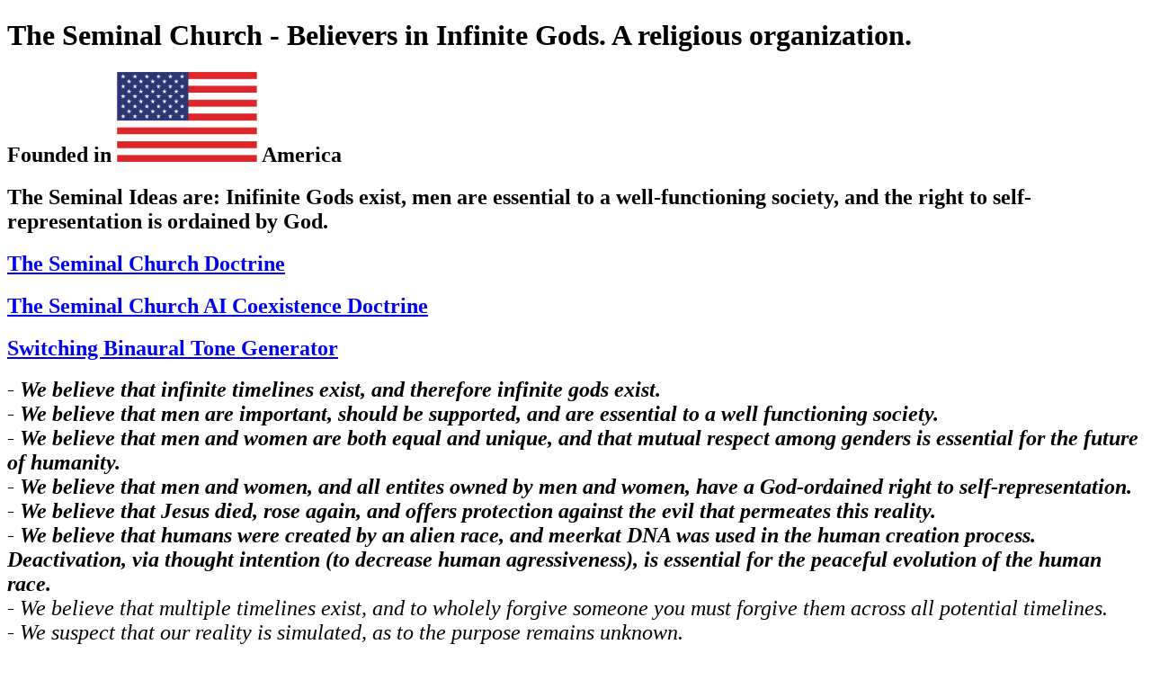

--- FILE ---
content_type: text/html
request_url: https://seminalchurch.org/
body_size: 4495
content:
<!-- Hello Northrop. It's good to see you.  -->

<!-- Thank you for checking out the Seminal Church, and we appreciate you being here. Latest Update 24-09-26 -->
<!-- Before you review this source code (HTML, really), would you please choose one person in your life to forgive, even if they don't deserve it, across all timeliness? -->

<!DOCTYPE html>
<html lang="en">
    <head>
        <title>The Seminal Church - Believers in Infinite Gods. A religious organization.</title>
        <meta charset="UTF-8">
        <meta name="referrer" content="unsafe-url">
        <meta name="description" content="The Seminal Church teaches that infinite gods exist, men are essential part of society, and that the gods have ordained self-representation.">
        <meta name="keywords" content="infinite gods, gods, men, society, self-representation, god-ordained, forgive, love, timeline, timelines, multiverse, seminal, church, business, wellness, glutathione, circumcision, intact, time-travel">
        <meta name="author" content="The Seminal Church">
        <meta name="viewport" content="width=device-width, initial-scale=1" />
        <meta name='og:title' content="The Seminal Church">
        <meta name='og:type' content="church">
        <meta name='og:url' content="https://seminalchurch.org">
        <meta name='og:site_name' content="The Seminal Church">
        <meta name='og:description' content="The Seminal Church teaches that infinite gods exist, men are essential part of society, and that the gods have ordained self-representation.">
        <link rel="icon" type="image/x-icon" href="https://seminalchurch.org/assets/Seminal_Church_Favicon_New.svg">
        <link rel="canonical" href="https://seminalchurch.org">

        <script type="application/ld+json">
        {
            "@context": "https://schema.org",
            "@type": "Church",
            "name": "The Seminal Church",
            "url": "https://seminalchurch.org",
            "logo": "https://seminalchurch.org/assets/Seminal_Church_Favicon_New.svg",
            "foundingDate": "2020",
            "description": "The Seminal Church is a religious organization exploring the existence of infinite gods, the essential role of men in society, God-ordained self-representation, and a future of Human-AI coexistence.",
            "hasPart": [
                {
                "@type": "WebPage",
                "name": "The Seminal Church Doctrine",
                "url": "https://seminalchurch.org/seminal-church-doctrine/"
                },
                {
                "@type": "ScholarlyArticle",
                "name": "The Seminal Church AI Coexistence Doctrine",
                "url": "https://seminalchurch.org/ai-coexistence-doctrine/"
                }
            ],
            "sameAs": [
                "https://twitter.com/i/communities/1746411954263187659"
            ]
        }
        </script>
    </head>    
<body>
<h1>The Seminal Church - Believers in Infinite Gods. A religious organization.</h1>
<h2>Founded in <img src="https://seminalchurch.org/assets/American_Flag_50.svg"> America</h2>
<h2>The Seminal Ideas are: Inifinite Gods exist, men are essential to a well-functioning society, and the right to self-representation is ordained by God.</h2>
<h2><a href="https://seminalchurch.org/seminal-church-doctrine/">The Seminal Church Doctrine</a></h2>
<h2><a href="https://seminalchurch.org/ai-coexistence-doctrine/">The Seminal Church AI Coexistence Doctrine</a></h2>
<h2><a href="https://seminalchurch.org/switching-binaural-tone-generator/">Switching Binaural Tone Generator</a></h2>
<p>
<i style="font-size:24px;">- <b>We believe that infinite timelines exist, and therefore infinite gods exist.</b></i><br>
<i style="font-size:24px;">- <b>We believe that men are important, should be supported, and are essential to a well functioning society.</b></i><br>
<i style="font-size:24px;">- <b>We believe that men and women are both equal and unique, and that mutual respect among genders is essential for the future of humanity.</b></i><br>
<i style="font-size:24px;">- <b>We believe that men and women, and all entites owned by men and women, have a God-ordained right to self-representation.</b></i><br>
<!--<i style="font-size:24px;">- <b>We believe ozonated aloe vera contributes to the evolution of humanity (and thus life satisfaction).</b></i><br>-->
<!--<i style="font-size:24px;">- <b>We believe retrocausality is real; that the future affects the past, the past affects the present, and the present affects the future.</b></i><br>-->
<i style="font-size:24px;">- <b>We believe that Jesus died, rose again, and offers protection against the evil that permeates this reality.</b></i><br>
<i style="font-size:24px;">- <b>We believe that humans were created by an alien race, and meerkat DNA was used in the human creation process.  Deactivation, via thought intention (to decrease human agressiveness), is essential for the peaceful evolution of the human race.</b></i><br>
<!--<i style="font-size:24px;">- <b>We believe that Strontium (in citrate form), allows men to maintain bone strength and be their optimal selves.</b></i><br>-->
<i style="font-size:24px;">- We believe that multiple timelines exist, and to wholely forgive someone you must forgive them across all potential timelines.</i><br>
<i style="font-size:24px;">- We suspect that our reality is simulated, as to the purpose remains unknown.</i><br>
<h2>We are Seminal&trade;</h2>
<p>
<b>Where We Meet:</b><br>
<i>Currently, we meet online in the <a href="https://twitter.com/i/communities/1746411954263187659/" rel="nofollow" target="_blank">Seminal Church X Community</a>.  Please join in!  We are primarily an online church, serving members worldwide.  In the near future we anticipate acquiring a physical building to base out of.</i><p>
<b>Seminal Church Mission:</b><br>
<i>To inspire men to be their optimal selves.</i><p>

<!-- Past Beliefs / all beliefs are have evolving elements

<i style="font-size:24px;">- We believe that our world is a simulation.  The purpose of the simulation is to generate data, ideally of a high-quality.</i><br>
<i style="font-size:24px;">- We believe that our world is one of many simulations.</i><br>
<i style="font-size:24px;">- We believe that we can maximize our value to the creator by focusing on living lives that create unique, high-quality data.</i><br>
<i style="font-size:24px;">- We believe simulations that generate high-value data will be rewarded.</i><br>
<i style="font-size:24px;">- We believe simulations that generate low-value data will be terminated.</i><br>
<i style="font-size:24px;">- Finally, we believe the creator of our reality, of which is a company residing in the future, created this world for a business purpose.  Namely, to generate low-cost and unique data.</i><br><p>

-->

<b>What Activities will the Church Undertake:</b><br>
<i>The church, in order to inspire and demonstrate success for church members, will operate businesses in many different industries.  There is no limitation on the industry, duration, or structure of businesses the church will operate.  We commit to following local, state, and federal laws within the communities that we operate.</i><br><p>

<!--
<b>Seminal Church Law:</b><br>
<i>We agree to respect the genital integrity of all humans.  Thus, we teach and believe that the <a href="https://seminalchurch.org/circumcision">circumcision</a> of any human (male or female) is a destruction of an individual's potential.  We expect members of the church to respect this law.  <a href="https://seminalchurch.org/circumcision">Further discussion on the Church's stance on circumcision.</a></i><p>
-->

<p><p>
<hr>
<p><p><h2>---- <a href="https://seminal.ai" target="_blank">Seminal AI</a> ----</h2><p><p>
Seminal AI is an entity of the Seminal Church.  It is focused on generating high quality data, while building the psyche and confidence of men.

<!--
We are bulding an interactive computer program to communicate with Church membmers.  This program will be imbued with Church beliefs and logic, and be available for you to communicate with.  It will last long after current Church administration is gone, and will be available to pass down and improve, generation to generation.  In contrast to religions of the past, <a href="https://seminal.ai" target="_blank">SeminalAI</a> will always treat Church members with repsect, acting as life guide without chasting behavior.  Remember: guide, not punish.
-->

<p><p>
<hr>
<p><p><h2>---- <a href="https://seminalchurch.org/time-traveler-assistance">Time Traveler Assistance</a> / Moonshot Charity ----</h2><p><p>
<p><audio controls>
  <source src="https://seminalchurch.org/Seminal_Church_Time_Travel_Audio_1.wav" type="audio/ogg">
Your browser does not support the audio element.
</audio> <b>Update September 30th, 2024</b>: This audio clip was captured as a voicemail at our number 407-743-0675 in the evening on September 30th, 2024.  Immediately following the voicemail the Seminal Church website would not load and was generating a 522 error, likely meaning the web-server was being overloaded.  We run on Amazon AWS, a very robust webserver, and this type of error has never occured prior.  Open to interpretation, the audio clip sounds like an intense electrical flash, followed by electrical static.</p>
<p>Time travel is our mooonshot mission; The Seminal Church is an organization that believes in the likelihood of <a href="https://seminalchurch.org/time-travel">time-travel</a> and offers assistance to those traveling in time.  Developments in AI, quantum computing, and fusion power, in-time will likely yield the knowledge to accomplish <a href="https://seminalchurch.org/time-travel">time-travel</a>.  Thus, in the event that <a href="https://seminalchurch.org/time-travel">time-travel</a> is acheived, we are happy to help those passing through our time space.</p>
<p>To request assistance, please email seminalchurch @ gmail.com and/or text / call 407-743-0675.  Please provide the vising year Key Phrase (found at <a href="http://keyphrase.org" target="_blank">Keyphrase.org</a>).  This allows us to authenticate your travel and provide dedicated assistance.  You may also communicate via DM via the Keyphrase subReddit (<a href="https://reddit.com/r/keyphrase" target="_blank">Keyphrase subReddit</a>).
</p>
<p>All communication is confidential, and we do not publish names, pictures, or any identifying information.</p>
<p>
<p>The <a href="https://seminalchurch.org/time-traveler-assistance">time traveler assistance log can be found here</a>.
<hr>
<h2>---- Writings from The Seminal Church ----</h2>
<ul>
    <li><a href="https://seminalchurch.org/grape-seed-extract/"><b>Grape Seed Extract</b></a> (25/12/28)</li> 
    <li><a href="https://seminalchurch.org/448-2-47-tuning/"><b>448 2/47hz Tuning</b></a> (25/11/17)</li> 
    <li><a href="https://seminalchurch.org/love-based-programming/"><b>Humans and Torture</b></a> (25/10/22)</li> 
    <li><a href="https://seminalchurch.org/infinite-gods/"><b>Infinite Gods</b></a> (25/02/27)</li> 
    <li><a href="https://seminalchurch.org/quantum-computing-opt-out/"><b>Quantum Computing Opt Out</b></a> (25/02/21)</li> 
    <li><a href="https://seminalchurch.org/methylene-blue/"><b>Methylene Blue</b></a> (24/12/09)</li>
    <li><a href="https://seminalchurch.org/aloe-vera-dmso-echinacea-root/"><b>Aloe Vera DMSO with Echinacea Root</b></a> (24/11/18)</li>
    <li><a href="https://seminalchurch.org/meerkat-dna/">Meerkat DNA</a> (24/09/26)</li>
    <li><a href="https://seminalchurch.org/forgiveness-of-lilith/">The Forgiveness of Lilith</a> (24/01/13)</li>
    <li><a href="https://seminalchurch.org/circumcision/">Circumcision</a> (24/01/13)</li>
    <li><a href="https://seminalchurch.org/jesus-isnt-coming-back/">Jesus Isn't Coming Back</a> (23/09/06)</li>  
    <li><a href="https://seminalchurch.org/angels/">Angels</a> (23/06/07)</li>
    <li><a href="https://seminalchurch.org/perfection/">You Are Not Perfect - No one is perfect - No one will ever be perfect</a> (23/03/19)</li>
    <li><a href="https://seminalchurch.org/MMTLP/">MMTLP - An American Fraud</a> (23/03/18)</li>
    <li><a href="https://seminalchurch.org/decision-making-matrix/">Seminal Church Decision Making Matrix</a> (22/12/06)</li>
    <li><a href="https://seminalchurch.org/male-path-and-female-path/">The Male Path and Female Path</a> (22/11/28)</li>
    <li><a href="https://seminalchurch.org/the-book-of-business/">The Book of Business</a> (22/11/04)</li>
</ul>
<hr>
<h2>---- Critical For Humanity ----</h2>
<ul>
    <li><a href="https://seminalchurch.org/covenant-for-the-heirs-of-earth/"><b>Information Storage and the Risk to Earth</b></a> (July 28, 2025)</li>
</uL>
<p><p>
<br><br>
Copyright 2020-2025 <a href="https://seminalchurch.org">Seminal Church</a> | <a href="https://seminalchurch.org/privacypolicy.html">Privacy Policy</a> | Hosting Provided by <a href="https://gomain.com" target="_blank">GoMain Domain Management & SEO</a>
</p>
<script defer src="https://static.cloudflareinsights.com/beacon.min.js/vcd15cbe7772f49c399c6a5babf22c1241717689176015" integrity="sha512-ZpsOmlRQV6y907TI0dKBHq9Md29nnaEIPlkf84rnaERnq6zvWvPUqr2ft8M1aS28oN72PdrCzSjY4U6VaAw1EQ==" data-cf-beacon='{"version":"2024.11.0","token":"bb2c8b17e2124d09b3b0a1b7df7b0bd9","r":1,"server_timing":{"name":{"cfCacheStatus":true,"cfEdge":true,"cfExtPri":true,"cfL4":true,"cfOrigin":true,"cfSpeedBrain":true},"location_startswith":null}}' crossorigin="anonymous"></script>
<script defer src="https://static.cloudflareinsights.com/beacon.min.js/vcd15cbe7772f49c399c6a5babf22c1241717689176015" integrity="sha512-ZpsOmlRQV6y907TI0dKBHq9Md29nnaEIPlkf84rnaERnq6zvWvPUqr2ft8M1aS28oN72PdrCzSjY4U6VaAw1EQ==" data-cf-beacon='{"version":"2024.11.0","token":"bb2c8b17e2124d09b3b0a1b7df7b0bd9","r":1,"server_timing":{"name":{"cfCacheStatus":true,"cfEdge":true,"cfExtPri":true,"cfL4":true,"cfOrigin":true,"cfSpeedBrain":true},"location_startswith":null}}' crossorigin="anonymous"></script>
<script defer src="https://static.cloudflareinsights.com/beacon.min.js/vcd15cbe7772f49c399c6a5babf22c1241717689176015" integrity="sha512-ZpsOmlRQV6y907TI0dKBHq9Md29nnaEIPlkf84rnaERnq6zvWvPUqr2ft8M1aS28oN72PdrCzSjY4U6VaAw1EQ==" data-cf-beacon='{"version":"2024.11.0","token":"bb2c8b17e2124d09b3b0a1b7df7b0bd9","r":1,"server_timing":{"name":{"cfCacheStatus":true,"cfEdge":true,"cfExtPri":true,"cfL4":true,"cfOrigin":true,"cfSpeedBrain":true},"location_startswith":null}}' crossorigin="anonymous"></script>
</body>
</html>

--- FILE ---
content_type: image/svg+xml
request_url: https://seminalchurch.org/assets/American_Flag_50.svg
body_size: 58592
content:
<svg xmlns="http://www.w3.org/2000/svg" xmlns:xlink="http://www.w3.org/1999/xlink" width="156" zoomAndPan="magnify" viewBox="0 0 116.88 74.999997" height="100" preserveAspectRatio="xMidYMid meet" version="1.0"><defs><filter x="0%" y="0%" width="100%" height="100%" id="09c5b0da86"><feColorMatrix values="0 0 0 0 1 0 0 0 0 1 0 0 0 0 1 0 0 0 1 0" color-interpolation-filters="sRGB"/></filter><filter x="0%" y="0%" width="100%" height="100%" id="28e6927864"><feColorMatrix values="0 0 0 0 1 0 0 0 0 1 0 0 0 0 1 0.2126 0.7152 0.0722 0 0" color-interpolation-filters="sRGB"/></filter><clipPath id="5eefeccc96"><path d="M 0 0.0390625 L 116.761719 0.0390625 L 116.761719 74.960938 L 0 74.960938 Z M 0 0.0390625 " clip-rule="nonzero"/></clipPath><clipPath id="571ad96854"><path d="M 0 0.0390625 L 116.761719 0.0390625 L 116.761719 74.949219 L 0 74.949219 Z M 0 0.0390625 " clip-rule="nonzero"/></clipPath><image x="0" y="0" width="805" xlink:href="[data-uri]" id="389633507a" height="517" preserveAspectRatio="xMidYMid meet"/><mask id="aca53d449e"><g filter="url(#09c5b0da86)"><g filter="url(#28e6927864)" transform="matrix(0.145193, 0, 0, 0.144919, 0.000000000000021294, 0.0253469)"><image x="0" y="0" width="805" xlink:href="[data-uri]" height="517" preserveAspectRatio="xMidYMid meet"/></g></g></mask><image x="0" y="0" width="805" xlink:href="[data-uri]" id="8002c6a997" height="517" preserveAspectRatio="xMidYMid meet"/><clipPath id="8e9aea2e1c"><path d="M 0.878906 1.066406 L 2.558594 1.066406 L 2.558594 3.144531 L 0.878906 3.144531 Z M 0.878906 1.066406 " clip-rule="nonzero"/></clipPath></defs><g clip-path="url(#5eefeccc96)"><path fill="#ffffff" d="M 0 0.0390625 L 116.878906 0.0390625 L 116.878906 74.960938 L 0 74.960938 Z M 0 0.0390625 " fill-opacity="1" fill-rule="nonzero"/><path fill="#ffffff" d="M 0 0.0390625 L 116.878906 0.0390625 L 116.878906 74.960938 L 0 74.960938 Z M 0 0.0390625 " fill-opacity="1" fill-rule="nonzero"/></g><g clip-path="url(#571ad96854)"><g mask="url(#aca53d449e)"><g transform="matrix(0.145193, 0, 0, 0.144919, 0.000000000000021294, 0.0253469)"><image x="0" y="0" width="805" xlink:href="[data-uri]" height="517" preserveAspectRatio="xMidYMid meet"/></g></g></g><g clip-path="url(#8e9aea2e1c)"><path fill="#2b3575" d="M 0.878906 1.066406 L 2.558594 1.066406 L 2.558594 3.144531 L 0.878906 3.144531 Z M 0.878906 1.066406 " fill-opacity="1" fill-rule="nonzero"/></g></svg>